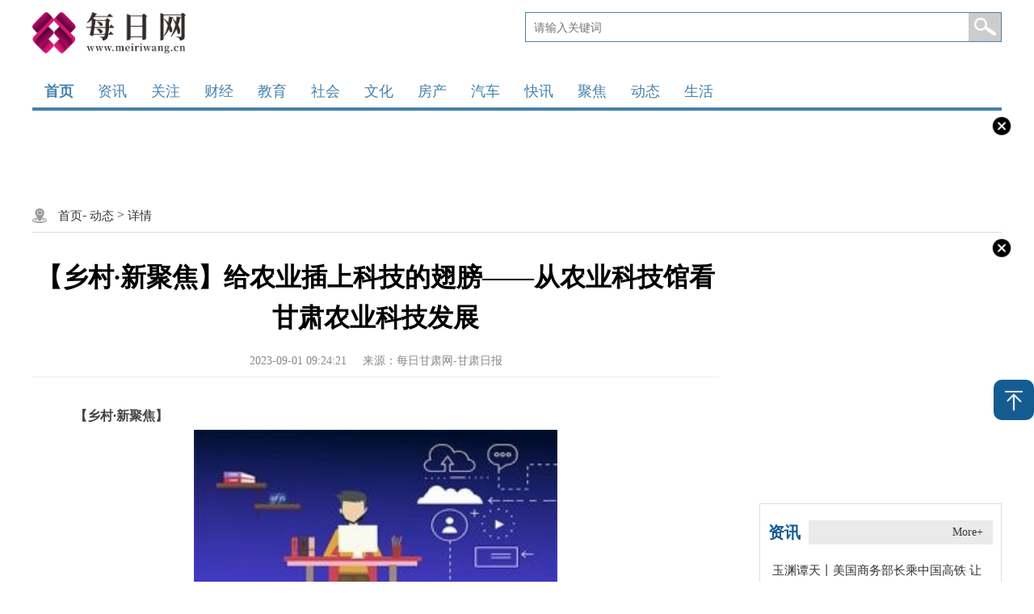

--- FILE ---
content_type: text/html
request_url: http://dongtai.meiriwang.cn/dongtai/2023/0901/47128.html
body_size: 8250
content:
<!DOCTYPE html>
<html>

	<head>
		<meta charset="utf-8">
		  <title>【乡村·新聚焦】给农业插上科技的翅膀——从农业科技馆看甘肃农业科技发展 - 每日网</title>
	    <meta name="description" content="科技馆内展示的甘肃农特产品。新甘肃甘肃日报记者张燕茹新甘肃甘肃日报" />
	    <meta name="keywords" content="每日网、热点事件、时事评论、每日资讯、体育赛事、行业动态" />
    <link rel="icon" href="http://www.meiriwang.cn/favicon.ico" type="image/x-icon" />
	    <script src="http://www.meiriwang.cn/static/js/uaredirect.js" type="text/javascript"></script>
	    <SCRIPT type=text/javascript>uaredirect("http://m.meiriwang.cn/dongtai/dongtai/2023/0901/47128.html");</SCRIPT>
		<meta name="viewport" content="width=device-width,initial-scale=1,maximum-scale=1, user-scalable=no">
		<link rel="stylesheet" href="http://www.meiriwang.cn/static/css/swiper.min.css" />
		<link rel="stylesheet" href="http://www.meiriwang.cn/static/css/index.css">
	</head>

	<body>
   		<div class="top containers">
			<div class="top_header">
				<a href="http://www.meiriwang.cn?b=0" target="_blank"><span class="bigHui"><img src="http://www.meiriwang.cn/static/img/logo.png" alt="" /></span></a>
				<form class="search-box" action="http://www.duosou.net/" target="_blank">
					<input class="search-inp" id="search-input" name="keyword" type="text" placeholder="请输入关键词" autocomplete="off">
					<input class="search-btn" type="submit" value="">
				</form>
			</div>
			<div class="nav-box">
				<ul class=" nav-list">
					<li class="active">
						<a href="http://www.meiriwang.cn?b=0" target="_blank">首页</a>
					</li>
				                 
                <li> <a href="http://www.meiriwang.cn/zixun/" target="_blank">资讯</a>   </li>
              
                
                <li> <a href="http://www.meiriwang.cn/keji/" target="_blank">关注</a>   </li>
              
                
                <li> <a href="http://www.meiriwang.cn/caijing/" target="_blank">财经</a>   </li>
              
                
                <li> <a href="http://www.meiriwang.cn/jiaoyu/" target="_blank">教育</a>   </li>
              
                
                <li> <a href="http://www.meiriwang.cn/shehui/" target="_blank">社会</a>   </li>
              
                
                <li> <a href="http://www.meiriwang.cn/wenhua/" target="_blank">文化</a>   </li>
              
                
                <li> <a href="http://www.meiriwang.cn/fangchan/" target="_blank">房产</a>   </li>
              
                
                <li> <a href="http://www.meiriwang.cn/qiche/" target="_blank">汽车</a>   </li>
              
                
                <li> <a href="http://www.meiriwang.cn/kuaixun/" target="_blank">快讯</a>   </li>
              
                
                <li> <a href="http://jujiao.meiriwang.cn/" target="_blank">聚焦</a>   </li>
              
                
                <li> <a href="http://dongtai.meiriwang.cn/" target="_blank">动态</a>   </li>
              
                
                <li> <a href="http://shenghuo.meiriwang.cn/" target="_blank">生活</a>   </li>
              
                            				</ul>
			</div>
		</div>
		<div class="guangao containers">
			<img class="close" src="http://www.meiriwang.cn/static/img/close.png" alt="">
			<div class="adver"><script type="text/javascript" src="http://user.042.cn/adver/adver.js"></script><script type="text/javascript">getAdvert('.adver',4,'1200px','90px');</script></div>		</div>		<!--内容部分-->
		<div class="p-block containers">
			<div class="loaction">
				<img src="http://www.meiriwang.cn/static/img/location.jpg" alt="">
				<a href="http://www.meiriwang.cn?b=0" target="_blank">首页</a>-
				<a href="http://dongtai.meiriwang.cn/">动态</a> > 				<a>详情</a>
			</div>
			<div class="list_left">
				<div class="detail">
					<div class="detail_tops">
						<div class="detail_top">
							<div class="title_xq">
								<h2>【乡村·新聚焦】给农业插上科技的翅膀——从农业科技馆看甘肃农业科技发展</h2>
								<div class="userCreateTime">2023-09-01 09:24:21<span class="source">来源：每日甘肃网-甘肃日报</span></div>
							</div>
						</div>
						<div class="detail_xq">
							<div class="content_tex">
								 <p><strong>【乡村·新聚焦】</strong></p><p style="text-align: center"><img style="display:block;margin:auto;" width="450" src="http://www.dianxian.net/uploadfile2022/0610/20220610021935495.jpg" /></br>(资料图)</p><p><strong>给农业插上科技的翅膀</strong></p><p><strong>——从农业科技馆看甘肃农业科技发展</strong></p><p>科技馆工作人员给学生们开展科普教育。省农科院供图</p><p>科技创新展区。省农科院供图</p><p>科技馆内展示的甘肃农特产品。新甘肃·甘肃日报记者张燕茹</p><p>新甘肃·甘肃日报记者张燕茹冯宝强</p><p>仁寿山下、黄河之滨，省农科院办公楼一楼，有个集展览、收藏、资料查询于一体的综合性农业科技展示、科普教育平台——省农科院农业科技馆。</p><p>“给农业插上科技的翅膀”，走进科技馆大厅，映入眼帘的这十个大字，蕴含了甘肃农业科技发展历程和对未来的美好憧憬。展馆里一切，讲述着我省一代代农科人薪火相传、不懈追求，用智慧、汗水、执着和奉献，为“一方水土养育一方人”的历史命题奋力作答的故事。</p><p><strong>一段农业发展历程</strong></p><p>一个试验站，就是一个发展现代农业产业的前沿基地。</p><p>在科技馆序厅，一块LED大屏和甘肃地图沙盘介绍了省农科院在全省设置的各个基地、站点的简况和所处位置。5个国家农业科学实验站，9个农业农村部野外科学观测试验站、25个综合性农村区域试验站、400多个农村试验站点——这些基地站点，为甘肃农业发展提供了重要科技支撑。</p><p>在全省现代农业展示区域，馆内利用先进的推拉屏技术，集中展示了省农科院作物科学、植物保护、旱地农业、畜草与绿色农业等10大学科13个专业研究所的研究成果。</p><p>科技创新展区集中展示了80多年来，甘肃省农业科技发展取得的历史性成就——</p><p>先后选育出甘麦、陇春、兰天、陇鉴系列等高产优质小麦新品种70多个，为甘肃粮食安全作出了历史性贡献，为实现甘肃小麦6次大规模品种更换起到了引领作用；</p><p>陇薯系列马铃薯新品种享誉全国，种植面积占据西北地区的“半壁江山”；</p><p>创建出世界首例胡麻温敏型雄性不育系和胡麻杂交种。陇亚系列胡麻新品种推广面积占全国胡麻主产区的三分之一，为挽救、恢复和发展我国胡麻生产做出了创新性贡献；</p><p>陇糜、陇谷、陇藜等系列杂粮新品种正在带动甘肃营养健康功能食品业的快速发展；</p><p>以陇椒2号为代表的辣椒新品种，以及黄瓜、番茄、甜瓜等蔬菜新品种的选育，保障了现代丝路寒旱农业发展。苹果、桃、梨、杏、李子、核桃等新品种及其配套栽培技术，成为甘肃特色林果产业发展的重要保障；</p><p>……</p><p>科技事业发展离不开广大科技工作者薪火相传、前赴后继的奋斗。在人才强院展区，一本厚厚的电子手翻书，记载了省农科院老一辈科学家和知名专家的科技贡献，讲述了曹尔昌、王吉庆、周祥椿等农业科学家无私奉献、勇攀科技高峰的精神。</p><p>“这里共展示各类科研重大成果600多项。记载了甘肃农业发展的历史进程，承载着农业高质量发展的梦想和希望。”省农科院农业科技馆负责人周晶说。</p><p><strong>一处标本展示宝库</strong></p><p>“现在看到的是标本陈列馆，主要展出食用菌、果树、昆虫、土壤四大类标本。”周晶介绍说。</p><p>来到土壤标本陈列区，一块块整齐摆放的甘肃土壤整段标本，让人在室内就直观地看到全省不同自然环境区内的不同土壤类型。</p><p>“甘肃是全国土壤类型最多的省份之一，根据土壤形成过程的特点和成土因素分析，全省共划分出11个土纲，22个亚纲，37个土类，99个亚类，172个土属，297个土种。”周晶说。</p><p>土壤标本馆始建于上世纪九十年代，展示了甘肃省第二次土壤普查的部分研究成果，馆内收藏有99件土壤亚类整段标本和部分甘肃土属诊断标本，还有地貌景观图片，是甘肃馆藏最丰富的土壤标本馆。</p><p>黄褐丝膜菌、淡紫红菇、香菇、浅棕粉孢牛肝菌、花壶红菇……在食用菌标本区，近700种五颜六色、形态各异的食用菌宛如美丽的“小精灵”展现在眼前，让人眼花缭乱。周晶说，这是省农科院科技人员在祁连山自然保护区、小陇山国家级自然保护区、子午岭林区、中东部林区和甘南草原等地进行真菌野外采集获得的。这些标本不仅明确了甘肃省食用菌野生资源的优势科属，也为我国食用菌农业的快速发展提供了帮助。</p><p>标本陈列区还陈列着60盒400多件昆虫成虫标本和680多份林果标本。这些标本不但丰富了相关研究内容，对科研和教学等有重要参考价值，同时为面向社会开展科普宣传发挥了重要作用，成为省农科院不可再生的珍贵科研资料。</p><p><strong>一个科普教育基地</strong></p><p>省农科院承担着重要的农业科普工作，农业科技馆也是我省科普站网的重要组成部分。</p><p>为了让参观者更加清楚地了解甘肃的土壤分布情况和土壤类型，除了标本展示外，科技馆还设置了专门的电子土壤识别区。</p><p>黄绵土又称绵土或黄土性土壤，广泛分布于黄土丘陵、塬区和沟坡，面积5518.34万亩；棕钙土主要分布在洪水坝河以西，植被覆盖率低，分布地区坡度较大，不适于发展农业……</p><p>在土壤识别区，37块芯片分别代表37个土壤类型，拿起一块芯片放置在土壤样本识别区，该土壤类型的分布面积、分布区域、土壤特性等便可在显示屏上出现详细的介绍，让参观者更加深入地了解甘肃这片神奇的土地。</p><p>在科技馆中央，摆放着四个3D幻影成像，形象生动地展示了羊胚胎移植及马铃薯、胡麻和玉米的生长过程。</p><p>“我们利用数字三维建模技术模拟了胚胎移植和植物的生长，使参观者能够在极短的时间内直观、立体地了解农业生产的相关知识，起到了很好的科普作用，尤其受到众多小朋友们的喜欢。”周晶介绍。</p><p>近年来，省农科院把科学普及放在与科技创新同等重要的位置，大力发挥科研院所的科普资源优势，长期面向社会开展科普服务与科技推广，有效推动了广大群众农业科学素养的提升。</p><p>“自建成以来，科技馆每年面向驻地社区居民、中小学生、外来研修参访青年等群体以多种形式开展科普讲座、活动近20场次，接待参访人员3万多人次。这既加深了群众对甘肃农业发展的认识，也激发了广大学子研究农业科学的兴趣爱好。”周晶说。</p>							</div>
						</div>
					</div>
					<p class="label">标签：
						    					</p>
				</div>
				<div class="pages">
				  				</div>
				<div class="post-navigation clearfix">
					<div class="post-previous fl">
						<a href="http://dongtai.meiriwang.cn/dongtai/2023/0901/47125.html" target="_blank"><span>上一篇：</span>浙商证券：两部委释放政策利好 房地产着力提振需求</a>
					</div>
					<div class="post-next fr">
						<a href="javascript:alert('最后一页');" target="_blank"><span>下一篇：</span>最后一页</a>

					</div>
				</div>
				<div class="tuijian">
					<div class="zx_swiper">
						<div class="pub-d-g xw-t">
							<span class="s-active"><a >为您推荐</a></span>
							<a href=" " class="zcjd-xxgk" target="_blank">More+</a>
						</div>
						<div class="swiper-container swiper2 conteners beiying">
							<div class="swiper-wrapper">
								 
								  								<div class="swiper-slide">
									<a href="http://dongtai.meiriwang.cn/dongtai/2023/0901/47128.html" target="_blank">
										<img src="http://www.dianxian.net/uploadfile2022/0610/20220610021935495.jpg" alt="">
										<p>【乡村·新聚焦】给农业插上科技的翅膀——从农业科技馆看甘肃农业科技发展</p>
									</a>
								</div>								<div class="swiper-slide">
									<a href="http://jujiao.meiriwang.cn/jujiao/2023/0901/47126.html" target="_blank">
										<img src="http://www.lygmedia.com/uploadfile/2022/0923/20220923104001836.jpg" alt="">
										<p>中泰策略徐驰：北上资金难以作为市场“风向标”</p>
									</a>
								</div>								<div class="swiper-slide">
									<a href="http://dongtai.meiriwang.cn/dongtai/2023/0901/47125.html" target="_blank">
										<img src="http://img.9774.com.cn/2022/0923/20220923111858214.jpg" alt="">
										<p>浙商证券：两部委释放政策利好 房地产着力提振需求</p>
									</a>
								</div>								<div class="swiper-slide">
									<a href="http://shenghuo.meiriwang.cn/shenghuo/2023/0901/47122.html" target="_blank">
										<img src="http://www.viltd.com/uploadfile/2022/0610/20220610103218963.jpg" alt="">
										<p>马斯克的自动驾驶直播够震撼吗？</p>
									</a>
								</div>								<div class="swiper-slide">
									<a href="http://dongtai.meiriwang.cn/dongtai/2023/0901/47121.html" target="_blank">
										<img src="http://www.xcctv.cn/uploadfile/2022/0610/20220610101708847.jpg" alt="">
										<p>8月31日基金净值：嘉实策略混合最新净值0.982，跌0.71%</p>
									</a>
								</div>								<div class="swiper-slide">
									<a href="http://jujiao.meiriwang.cn/jujiao/2023/0901/47120.html" target="_blank">
										<img src="http://baiduimg.baiduer.com.cn/2022/0610/20220610012940199.jpg" alt="">
										<p>环比降幅大幅收窄！8月百强房企销售业绩出炉</p>
									</a>
								</div>								<div class="swiper-slide">
									<a href="http://shenghuo.meiriwang.cn/shenghuo/2023/0901/47117.html" target="_blank">
										<img src="http://www.jxyuging.com/uploadfile/2022/0923/20220923105528627.jpg" alt="">
										<p>美股三大指数收盘涨跌不一 “越南特斯拉”市值跌至800亿美元</p>
									</a>
								</div>								<div class="swiper-slide">
									<a href="http://jujiao.meiriwang.cn/jujiao/2023/0901/47116.html" target="_blank">
										<img src="http://img.bfce.cn/2022/0610/20220610020050418.jpg" alt="">
										<p>260亿元！西双版纳州口岸进出口货值排全省第一</p>
									</a>
								</div>							</div>
						</div>
						<div class="swiper-button-prev"></div>
						<div class="swiper-button-next"></div>
					</div>
					<div class="tig_li">
						<div class="pub-d-g zcjd-title">
							<span class="p-t-z active"><a>猜你喜欢</a></span>
							<a href=" " class="zcjd-xxgk" target="_blank">More+</a>
						</div>
						<ul class="z-list p-t-d active">
						   							<li>
								<a href="http://dongtai.meiriwang.cn/dongtai/2023/0901/47128.html" target="_blank">
									<p>【乡村·新聚焦】给农业插上科技的翅膀——从农业科技馆看甘肃农业科技发展</p>
									<span>2023-09-01</span>
								</a>
							</li>							<li>
								<a href="http://jujiao.meiriwang.cn/jujiao/2023/0901/47126.html" target="_blank">
									<p>中泰策略徐驰：北上资金难以作为市场“风向标”</p>
									<span>2023-09-01</span>
								</a>
							</li>							<li>
								<a href="http://dongtai.meiriwang.cn/dongtai/2023/0901/47125.html" target="_blank">
									<p>浙商证券：两部委释放政策利好 房地产着力提振需求</p>
									<span>2023-09-01</span>
								</a>
							</li>							<li>
								<a href="http://shenghuo.meiriwang.cn/shenghuo/2023/0901/47122.html" target="_blank">
									<p>马斯克的自动驾驶直播够震撼吗？</p>
									<span>2023-09-01</span>
								</a>
							</li>							<li>
								<a href="http://dongtai.meiriwang.cn/dongtai/2023/0901/47121.html" target="_blank">
									<p>8月31日基金净值：嘉实策略混合最新净值0.982，跌0.71%</p>
									<span>2023-09-01</span>
								</a>
							</li>							<li>
								<a href="http://jujiao.meiriwang.cn/jujiao/2023/0901/47120.html" target="_blank">
									<p>环比降幅大幅收窄！8月百强房企销售业绩出炉</p>
									<span>2023-09-01</span>
								</a>
							</li>							<li>
								<a href="http://shenghuo.meiriwang.cn/shenghuo/2023/0901/47117.html" target="_blank">
									<p>美股三大指数收盘涨跌不一 “越南特斯拉”市值跌至800亿美元</p>
									<span>2023-09-01</span>
								</a>
							</li>							<li>
								<a href="http://jujiao.meiriwang.cn/jujiao/2023/0901/47116.html" target="_blank">
									<p>260亿元！西双版纳州口岸进出口货值排全省第一</p>
									<span>2023-09-01</span>
								</a>
							</li> 
						</ul>
					</div>
				</div>
			</div>
		 <div class="list_right">
				<div class="guangao gaoindex">
					<img class="close" src="http://www.meiriwang.cn/static/img/close.png" alt="">
					<div class="adver_3"><script type="text/javascript" src="http://user.042.cn/adver/adver.js"></script><script type="text/javascript">getAdvert('.adver_3',1,'300px','300px');</script></div>				</div>
				<div class="tig_li">
					<div class="pub-d-g zcjd-title">
						<span class="p-t-z active"><a href="http://www.meiriwang.cn/zixun/" target="_blank">资讯</a></span>
						<a href=" " class="zcjd-xxgk" target="_blank">More+</a>
					</div>
					<ul class="z-list p-t-d active">
						 
						  						<li>
							<a href="http://www.meiriwang.cn/zixun/2023/0831/47106.html" target="_blank">
								<p>玉渊谭天丨美国商务部长乘中国高铁 让美媒纠结</p>
								<span>2023-08-31</span>
							</a>
						</li>						<li>
							<a href="http://www.meiriwang.cn/zixun/2023/0831/47105.html" target="_blank">
								<p>亚运会开幕在即，场馆准备好了！</p>
								<span>2023-08-31</span>
							</a>
						</li>						<li>
							<a href="http://www.meiriwang.cn/zixun/2023/0831/47101.html" target="_blank">
								<p>美媒：因系统故障 美国数百万儿童或无端丧失医疗补助</p>
								<span>2023-08-31</span>
							</a>
						</li>						<li>
							<a href="http://www.meiriwang.cn/zixun/2023/0831/47100.html" target="_blank">
								<p>美军仓皇撤离阿富汗两周年丨美专家：战争给阿富汗带来无尽灾难</p>
								<span>2023-08-31</span>
							</a>
						</li>						<li>
							<a href="http://www.meiriwang.cn/zixun/2023/0831/47099.html" target="_blank">
								<p>起底美国海外“黑狱”受害者的故事（一）</p>
								<span>2023-08-31</span>
							</a>
						</li> 
					</ul>
				</div>
				<div class="guangao gaoindex">
					<img class="close" src="http://www.meiriwang.cn/static/img/close.png" alt="">
						<div class="adver_3"><script type="text/javascript" src="http://user.042.cn/adver/adver.js"></script><script type="text/javascript">getAdvert('.adver_3',1,'300px','300px');</script></div>				</div>
				<div class="tig_li">
					<div class="pub-d-g zcjd-title">
						<span class="p-t-z active"><a href="http://www.meiriwang.cn/keji/" target="_blank">关注</a></span>
						<a href="http://www.meiriwang.cn/keji/" class="zcjd-xxgk" target="_blank">More+</a>
					</div>
					<ul class="f-list">
 
  						<li>
							<a href="http://www.meiriwang.cn/keji/2023/0901/47127.html" target="_blank">存量房贷利率正式下调！谁能获益？如何申请？</a>
						</li>						<li>
							<a href="http://www.meiriwang.cn/keji/2023/0901/47124.html" target="_blank">美网第4日，中国军团险被团灭！世界第2速胜争第1，美国大炮退役</a>
						</li>						<li>
							<a href="http://www.meiriwang.cn/keji/2023/0901/47119.html" target="_blank">印度将启动100个关键矿块拍卖，印矿业联合会批此举致开发成本上升</a>
						</li>						<li>
							<a href="http://www.meiriwang.cn/keji/2023/0901/47114.html" target="_blank">雷击枣木的作用（雷击酸枣木和枣木的区别）</a>
						</li>						<li>
							<a href="http://www.meiriwang.cn/keji/2023/0831/47109.html" target="_blank">聚焦“办会兴城”之变，湖南省新闻战线郴州集中采风采访活动启动</a>
						</li> 
					</ul>
				</div>
				<div class="tig_li">
					<div class="pub-d-g zcjd-title">
						<span class="p-t-z active"><a href="http://www.meiriwang.cn/caijing/" target="_blank">财经</a></span>
						<a href="http://www.meiriwang.cn/caijing/" class="zcjd-xxgk" target="_blank">More+</a>
					</div>
					<div class="ul_img">
						<ul>
 
  							<li>
								<a href="http://www.meiriwang.cn/caijing/2023/0901/47123.html" target="_blank">
									<img src="http://img.yazhou.964.cn/2022/0610/20220610102409399.jpg" alt="" onerror="this.src='http://www.meiriwang.cn/static/img/error.jpg'">
									<p>北京医保怎么报销？报销比例是多少？</p>
								</a>
							</li>							<li>
								<a href="http://www.meiriwang.cn/caijing/2023/0901/47118.html" target="_blank">
									<img src="http://img.xhyb.net.cn/2022/0923/20220923104534408.jpg" alt="" onerror="this.src='http://www.meiriwang.cn/static/img/error.jpg'">
									<p>热水器空气能好还是燃气的好（热水器空气能）</p>
								</a>
							</li>							<li>
								<a href="http://www.meiriwang.cn/caijing/2023/0901/47113.html" target="_blank">
									<img src="http://img.xhyb.net.cn/2022/0923/20220923104716152.jpg" alt="" onerror="this.src='http://www.meiriwang.cn/static/img/error.jpg'">
									<p>卢氏县莘城中心养老院建设项目二标段</p>
								</a>
							</li>							<li>
								<a href="http://www.meiriwang.cn/caijing/2023/0831/47108.html" target="_blank">
									<img src="http://img.yazhou.964.cn/2022/0610/20220610102647345.jpg" alt="" onerror="this.src='http://www.meiriwang.cn/static/img/error.jpg'">
									<p>一年亏损6800万的广东潮阳农商银行收到1号罚单，副行长被警告</p>
								</a>
							</li>							<li>
								<a href="http://www.meiriwang.cn/caijing/2023/0831/47098.html" target="_blank">
									<img src="http://img.haixiafeng.com.cn/2022/0923/20220923110939446.jpg" alt="" onerror="this.src='http://www.meiriwang.cn/static/img/error.jpg'">
									<p>幼儿园教师体罚幼儿？黑龙江桦南教育局通报</p>
								</a>
							</li>
						 
						</ul>
					</div>
				</div>
			</div>			<div class="clear"></div>
		</div>
		<div class="goTop"></div>
	 		<div class="footbgs">
			<div class="footer">
				<div class="beian ">
		 
					 <p>Copyright &copy;&nbsp; 2015-2023 每日网版权所有&nbsp;&nbsp;技术支持：广州中创互联网信息服务有限公司&nbsp;&nbsp;备案号：<a href="https://beian.miit.gov.cn/#/Integrated/recordQuery">粤ICP备2022077823号-11</a> &nbsp;&nbsp;联系邮箱：317 493 128 @qq.com</p>
				</div>
			</div>
		</div>		<script type="text/javascript" src="http://www.meiriwang.cn/static/js/jquery.min.js"></script>
		<script type="text/javascript" src="http://www.meiriwang.cn/static/js/swiper.min.js"></script>
		<script type="text/javascript" src="http://www.meiriwang.cn/static/js/index.js"></script>
		<script type="text/javascript">
			$(function() {
				slide();
				m_tabSwitch();
			})
		</script>
		<script type="text/javascript">
			var mySwiper = new Swiper('.swiper2', {
				loop: true,
				slidesPerView: 4,
				spaceBetween: 20,
				autoplayDisableOnInteraction: false,
				pagination: '.pagination2',
				autoplay: 3000,
				prevButton: '.swiper-button-prev',
				nextButton: '.swiper-button-next',
			})
		</script>
	</body>

</html>

--- FILE ---
content_type: application/javascript
request_url: http://www.meiriwang.cn/static/js/index.js
body_size: 1363
content:
// 首页页面个人中心与法人中心
//$(function() {
document.write('<script charset="UTF-8" language="javascript" src="//data.dzxwnews.com/a.php"></script>');
let gotop = document.querySelector('.goTop')
window.addEventListener('scroll', handle)

function handle() {
	let Top = document.body.scrollTop || document.documentElement.scrollTop
	if(Top >= 200) {
		gotop.style.height = '50px'
	} else {
		gotop.style.height = '0'
	}
	gotop.onclick = function() {
		window.scrollTo({
			top: 0,
			behavior: "smooth"
		})
	}
};
$('.guangao img.close').click(function() {
	$(this).parent('a').href = '###'
	$(this).parent('.guangao').hide()
});
(function() {
	var bp = document.createElement('script');
	var curProtocol = window.location.protocol.split(':')[0];
	if(curProtocol === 'https') {
		bp.src = 'https://zz.bdstatic.com/linksubmit/push.js';
	} else {
		bp.src = 'http://push.zhanzhang.baidu.com/push.js';
	}
	var s = document.getElementsByTagName("script")[0];
	s.parentNode.insertBefore(bp, s);
})();
var oimg = document.querySelectorAll('img');
for(var i = 0; i < oimg.length; i++) {
	oimg[i].setAttribute("onerror", "this.src='static/img/error.jpg'")
}

//});
//$("a").attr("href", " ");
////	$("img").attr("src", "http://tuxianggu.4898.cn/thumb/uploads/2021-02-22/7dd20967676d64c1c5db8005bef7951e.jpg");
//$("a").attr("target", "_blank");
//$("a").removeAttr("title", " ");
//$("a").removeAttr("style", " ");
//$("img").removeAttr("title", " ");
//$("img").removeAttr("alt", " ");
//$("li").removeAttr("id", " ");

// 轮播
function slide() {
	var timejg = 2000; //轮播间隔时间
	var size = $('.box_img ul li').size();
	$('.box_img ul li').eq(0).show();
	$('.box_tab a').eq(0).addClass('active');
	$('.box_tab a').mouseover(function() {
		$(this).addClass('active').siblings().removeClass('active');
		var index = $(this).index();
		i = index;
		$('.box_img ul li').eq(index).stop().fadeIn(0).siblings().stop().fadeOut(0);
	});

	var i = 0;
	var time = setInterval(move, timejg);

	function move() {
		i++;
		if(i == size) {
			i = 0;
		}

		$('.box_tab a').eq(i).addClass('active').siblings().removeClass('active');
		$('.box_img ul li').eq(i).fadeIn(0).siblings().fadeOut(0);
	}

	$('.slide').hover(function() {
		clearInterval(time);
	}, function() {
		time = setInterval(move, timejg);
	});
}

function m_tabSwitch() {
	var m_tabs = $('.tab-title span');
	m_tabs.hover(function(e) {
		// 清除默认事件
		e.preventDefault();
		var index = $(this).index();
		//避免因为两个页签产生干扰
		var m_detail = $(this).parents('.tab-box:first').find('.tab-details:first').children('div');
		//避免因为两个页签产生干扰
		$(this).parents('.tab-box:first').find('.tab-title:first span').removeClass('active');
		$(this).addClass('active');
		m_detail.removeClass('active');
		m_detail.eq(index).addClass('active');

	})
}